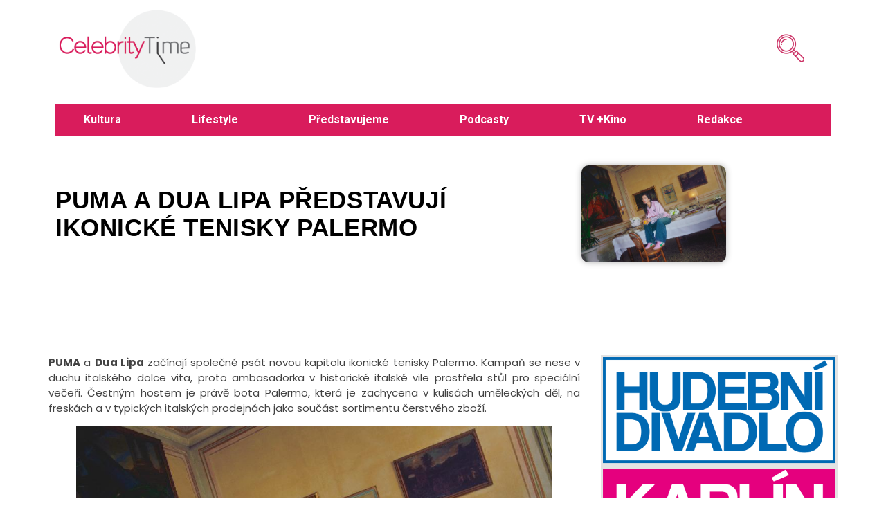

--- FILE ---
content_type: text/css
request_url: https://celebritytime.cz/wp-content/uploads/elementor/css/post-23.css?ver=1744358059
body_size: 1529
content:
.elementor-23 .elementor-element.elementor-element-9d81060 > .elementor-container{min-height:0px;}.elementor-bc-flex-widget .elementor-23 .elementor-element.elementor-element-bb7411d.elementor-column .elementor-widget-wrap{align-items:center;}.elementor-23 .elementor-element.elementor-element-bb7411d.elementor-column.elementor-element[data-element_type="column"] > .elementor-widget-wrap.elementor-element-populated{align-content:center;align-items:center;}.elementor-23 .elementor-element.elementor-element-bb7411d.elementor-column > .elementor-widget-wrap{justify-content:center;}.elementor-23 .elementor-element.elementor-element-bb7411d > .elementor-element-populated{margin:0px 0px 0px 0px;--e-column-margin-right:0px;--e-column-margin-left:0px;}.elementor-widget-theme-site-logo .widget-image-caption{color:var( --e-global-color-text );font-family:var( --e-global-typography-text-font-family ), Sans-serif;font-weight:var( --e-global-typography-text-font-weight );}.elementor-bc-flex-widget .elementor-23 .elementor-element.elementor-element-69682ed.elementor-column .elementor-widget-wrap{align-items:center;}.elementor-23 .elementor-element.elementor-element-69682ed.elementor-column.elementor-element[data-element_type="column"] > .elementor-widget-wrap.elementor-element-populated{align-content:center;align-items:center;}.elementor-23 .elementor-element.elementor-element-69682ed.elementor-column > .elementor-widget-wrap{justify-content:center;}.elementor-23 .elementor-element.elementor-element-69682ed > .elementor-element-populated{margin:0px 0px 0px 0px;--e-column-margin-right:0px;--e-column-margin-left:0px;}.elementor-bc-flex-widget .elementor-23 .elementor-element.elementor-element-aa6a33f.elementor-column .elementor-widget-wrap{align-items:center;}.elementor-23 .elementor-element.elementor-element-aa6a33f.elementor-column.elementor-element[data-element_type="column"] > .elementor-widget-wrap.elementor-element-populated{align-content:center;align-items:center;}.elementor-23 .elementor-element.elementor-element-aa6a33f.elementor-column > .elementor-widget-wrap{justify-content:center;}.elementor-23 .elementor-element.elementor-element-b354ab3 .ekit_navsearch-button{font-size:40px;margin:5px 5px 5px 5px;padding:0px 0px 0px 0px;width:100px;height:40px;line-height:40px;text-align:right;}.elementor-23 .elementor-element.elementor-element-b354ab3 .ekit_navsearch-button svg{max-width:40px;}.elementor-23 .elementor-element.elementor-element-6890865 > .elementor-widget-container{background-color:#D91C5C;}.elementor-23 .elementor-element.elementor-element-6890865.ha-has-bg-overlay > .elementor-widget-container:before{transition:background 0.3s;}.elementor-23 .elementor-element.elementor-element-6890865 .wpr-mobile-toggle-wrap{text-align:center;}.elementor-23 .elementor-element.elementor-element-6890865 .wpr-nav-menu .wpr-menu-item,
					 .elementor-23 .elementor-element.elementor-element-6890865 .wpr-nav-menu > .menu-item-has-children > .wpr-sub-icon{color:#FFFFFF;}.elementor-23 .elementor-element.elementor-element-6890865 .wpr-nav-menu .wpr-mega-menu-icon{color:#333333;font-size:16px;margin-right:5px;}.elementor-23 .elementor-element.elementor-element-6890865 .wpr-menu-item,.elementor-23 .elementor-element.elementor-element-6890865 .wpr-mobile-menu-item,.elementor-23 .elementor-element.elementor-element-6890865 .wpr-mobile-sub-menu-item,.elementor-23 .elementor-element.elementor-element-6890865 .wpr-mobile-toggle-text, .wpr-menu-offcanvas-back h3{font-weight:700;}.elementor-23 .elementor-element.elementor-element-6890865 .wpr-nav-menu .wpr-menu-item:hover,
					.elementor-23 .elementor-element.elementor-element-6890865 .wpr-nav-menu .wpr-menu-item:hover .wpr-mega-menu-icon,
					.elementor-23 .elementor-element.elementor-element-6890865 .wpr-nav-menu .wpr-menu-item.wpr-active-menu-item .wpr-mega-menu-icon,
					 .elementor-23 .elementor-element.elementor-element-6890865 .wpr-nav-menu > .menu-item-has-children:hover > .wpr-sub-icon,
					 .elementor-23 .elementor-element.elementor-element-6890865 .wpr-nav-menu .wpr-menu-item.wpr-active-menu-item,
					 .elementor-23 .elementor-element.elementor-element-6890865 .wpr-nav-menu > .menu-item-has-children.current_page_item > .wpr-sub-icon{color:#000000;}.elementor-23 .elementor-element.elementor-element-6890865.wpr-pointer-line-fx .wpr-menu-item:before,
					 .elementor-23 .elementor-element.elementor-element-6890865.wpr-pointer-line-fx .wpr-menu-item:after{background-color:#000000;}.elementor-23 .elementor-element.elementor-element-6890865.wpr-pointer-border-fx .wpr-menu-item:before{border-color:#000000;border-width:2px;}.elementor-23 .elementor-element.elementor-element-6890865.wpr-pointer-background-fx .wpr-menu-item:before{background-color:#000000;}.elementor-23 .elementor-element.elementor-element-6890865 .menu-item-has-children .wpr-sub-icon{font-size:15px;}.elementor-23 .elementor-element.elementor-element-6890865.wpr-pointer-underline .wpr-menu-item:after,
					 .elementor-23 .elementor-element.elementor-element-6890865.wpr-pointer-overline .wpr-menu-item:before,
					 .elementor-23 .elementor-element.elementor-element-6890865.wpr-pointer-double-line .wpr-menu-item:before,
					 .elementor-23 .elementor-element.elementor-element-6890865.wpr-pointer-double-line .wpr-menu-item:after{height:2px;}.elementor-23 .elementor-element.elementor-element-6890865:not(.wpr-pointer-border-fx) .wpr-menu-item.wpr-pointer-item:before{transform:translateY(-13px);}.elementor-23 .elementor-element.elementor-element-6890865:not(.wpr-pointer-border-fx) .wpr-menu-item.wpr-pointer-item:after{transform:translateY(13px);}.elementor-23 .elementor-element.elementor-element-6890865 .wpr-nav-menu .wpr-menu-item{padding-left:41px;padding-right:41px;padding-top:15px;padding-bottom:15px;}.elementor-23 .elementor-element.elementor-element-6890865 .wpr-nav-menu > .menu-item{margin-left:10px;margin-right:10px;}.elementor-23 .elementor-element.elementor-element-6890865 .wpr-nav-menu-vertical .wpr-nav-menu > li > .wpr-sub-menu{margin-left:10px;transform:translateX(15px);}.elementor-23 .elementor-element.elementor-element-6890865 .wpr-nav-menu-vertical .wpr-nav-menu > li > .wpr-sub-mega-menu{margin-left:10px;transform:translateX(15px);}.elementor-23 .elementor-element.elementor-element-6890865.wpr-main-menu-align-left .wpr-nav-menu-vertical .wpr-nav-menu > li > .wpr-sub-icon{right:10px;}.elementor-23 .elementor-element.elementor-element-6890865.wpr-main-menu-align-right .wpr-nav-menu-vertical .wpr-nav-menu > li > .wpr-sub-icon{left:10px;}.elementor-23 .elementor-element.elementor-element-6890865 .wpr-nav-menu-horizontal .wpr-nav-menu .wpr-sub-mega-menu{transform:translateY(15px);}.elementor-23 .elementor-element.elementor-element-6890865.wpr-main-menu-align-center .wpr-nav-menu-horizontal .wpr-mega-menu-pos-default.wpr-mega-menu-width-custom .wpr-sub-mega-menu{transform:translate(-50%, 15px);}.elementor-23 .elementor-element.elementor-element-6890865 .wpr-nav-menu-horizontal .wpr-nav-menu > li > .wpr-sub-menu{transform:translateY(15px);}.elementor-23 .elementor-element.elementor-element-6890865 .wpr-nav-menu .wpr-mega-menu-badge{top:-5px;padding:3px 5px 2px 5px;border-radius:0px 0px 0px 0px;}.elementor-23 .elementor-element.elementor-element-6890865 .wpr-nav-menu-horizontal .wpr-mega-menu-badge{right:15px;}.elementor-23 .elementor-element.elementor-element-6890865 .wpr-nav-menu-vertical .wpr-mega-menu-badge{margin-left:15px;}.elementor-23 .elementor-element.elementor-element-6890865 .wpr-sub-mega-menu{background-color:#ffffff;border-style:solid;border-width:1px 1px 1px 1px;border-color:#E8E8E8;}.elementor-23 .elementor-element.elementor-element-6890865 .wpr-sub-menu .wpr-sub-menu-item,
					 .elementor-23 .elementor-element.elementor-element-6890865 .wpr-sub-menu > .menu-item-has-children .wpr-sub-icon{color:#333333;}.elementor-23 .elementor-element.elementor-element-6890865 .wpr-sub-menu .wpr-sub-menu-item{background-color:#ffffff;padding-left:15px;padding-right:15px;padding-top:13px;padding-bottom:13px;}.elementor-23 .elementor-element.elementor-element-6890865 .wpr-sub-menu .wpr-sub-menu-item:hover,
					 .elementor-23 .elementor-element.elementor-element-6890865 .wpr-sub-menu > .menu-item-has-children .wpr-sub-menu-item:hover .wpr-sub-icon,
					 .elementor-23 .elementor-element.elementor-element-6890865 .wpr-sub-menu .wpr-sub-menu-item.wpr-active-menu-item,
					 .elementor-23 .elementor-element.elementor-element-6890865 .wpr-sub-menu .wpr-sub-menu-item.wpr-active-menu-item .wpr-sub-icon,
					 .elementor-23 .elementor-element.elementor-element-6890865 .wpr-sub-menu > .menu-item-has-children.current_page_item .wpr-sub-icon{color:#ffffff;}.elementor-23 .elementor-element.elementor-element-6890865 .wpr-sub-menu .wpr-sub-menu-item:hover,
					 .elementor-23 .elementor-element.elementor-element-6890865 .wpr-sub-menu .wpr-sub-menu-item.wpr-active-menu-item{background-color:#605BE5;}.elementor-23 .elementor-element.elementor-element-6890865 .wpr-sub-menu .wpr-sub-icon{right:15px;}.elementor-23 .elementor-element.elementor-element-6890865.wpr-main-menu-align-right .wpr-nav-menu-vertical .wpr-sub-menu .wpr-sub-icon{left:15px;}.elementor-23 .elementor-element.elementor-element-6890865.wpr-sub-divider-yes .wpr-sub-menu li:not(:last-child){border-bottom-color:#e8e8e8;border-bottom-width:1px;}.elementor-23 .elementor-element.elementor-element-6890865 .wpr-sub-menu{border-style:solid;border-width:1px 1px 1px 1px;border-color:#E8E8E8;}.elementor-23 .elementor-element.elementor-element-6890865 .wpr-mobile-toggle{border-color:#FFFFFF;width:50px;border-width:0px;}.elementor-23 .elementor-element.elementor-element-6890865 .wpr-mobile-toggle-text{color:#FFFFFF;}.elementor-23 .elementor-element.elementor-element-6890865 .wpr-mobile-toggle-line{background-color:#FFFFFF;height:4px;margin-bottom:6px;}.elementor-23 .elementor-element.elementor-element-6890865 .wpr-mobile-toggle:hover{border-color:#000000;}.elementor-23 .elementor-element.elementor-element-6890865 .wpr-mobile-toggle:hover .wpr-mobile-toggle-text{color:#000000;}.elementor-23 .elementor-element.elementor-element-6890865 .wpr-mobile-toggle:hover .wpr-mobile-toggle-line{background-color:#000000;}.elementor-23 .elementor-element.elementor-element-6890865 .wpr-mobile-menu-item,
					.elementor-23 .elementor-element.elementor-element-6890865 .wpr-mobile-sub-menu-item,
					.elementor-23 .elementor-element.elementor-element-6890865 .menu-item-has-children > .wpr-mobile-menu-item:after{color:#333333;}.elementor-23 .elementor-element.elementor-element-6890865 .wpr-mobile-nav-menu > li,
					 .elementor-23 .elementor-element.elementor-element-6890865 .wpr-mobile-sub-menu li{background-color:#ffffff;}.elementor-23 .elementor-element.elementor-element-6890865 .wpr-mobile-nav-menu li a:hover,
					 .elementor-23 .elementor-element.elementor-element-6890865 .wpr-mobile-nav-menu .menu-item-has-children > a:hover:after,
					 .elementor-23 .elementor-element.elementor-element-6890865 .wpr-mobile-nav-menu li a.wpr-active-menu-item,
					 .elementor-23 .elementor-element.elementor-element-6890865 .wpr-mobile-nav-menu .menu-item-has-children.current_page_item > a:hover:after{color:#ffffff;}.elementor-23 .elementor-element.elementor-element-6890865 .wpr-mobile-menu-item:hover,
					.elementor-23 .elementor-element.elementor-element-6890865 .wpr-mobile-sub-menu-item:hover,
					.elementor-23 .elementor-element.elementor-element-6890865 .wpr-mobile-sub-menu-item.wpr-active-menu-item,
					.elementor-23 .elementor-element.elementor-element-6890865 .wpr-mobile-menu-item.wpr-active-menu-item{background-color:#D91C5C;}.elementor-23 .elementor-element.elementor-element-6890865 .wpr-mobile-menu-item{padding-left:10px;padding-right:10px;}.elementor-23 .elementor-element.elementor-element-6890865 .wpr-mobile-mega-menu > li > a > .wpr-mobile-sub-icon{padding:10px;}.elementor-23 .elementor-element.elementor-element-6890865 .wpr-mobile-nav-menu .wpr-mobile-menu-item{padding-top:10px;padding-bottom:10px;}.elementor-23 .elementor-element.elementor-element-6890865.wpr-mobile-divider-yes .wpr-mobile-menu-item{border-bottom-color:#e8e8e8;border-bottom-width:1px;}.elementor-23 .elementor-element.elementor-element-6890865 .wpr-mobile-mega-menu .wpr-mobile-sub-icon{font-size:14px;}.elementor-23 .elementor-element.elementor-element-6890865 .wpr-mobile-nav-menu .wpr-mobile-sub-menu-item{font-size:12px;padding-left:10px;padding-right:10px;padding-top:5px;padding-bottom:5px;}.elementor-23 .elementor-element.elementor-element-6890865 .wpr-menu-offcanvas-back{padding-left:10px;padding-right:10px;}.elementor-23 .elementor-element.elementor-element-6890865.wpr-mobile-menu-display-dropdown .wpr-mobile-nav-menu{margin-top:10px;}.elementor-theme-builder-content-area{height:400px;}.elementor-location-header:before, .elementor-location-footer:before{content:"";display:table;clear:both;}@media(max-width:767px){.elementor-23 .elementor-element.elementor-element-69682ed{width:50%;}.elementor-23 .elementor-element.elementor-element-aa6a33f{width:50%;}.elementor-23 .elementor-element.elementor-element-b354ab3{width:auto;max-width:auto;}}@media(min-width:768px){.elementor-23 .elementor-element.elementor-element-bb7411d{width:20%;}.elementor-23 .elementor-element.elementor-element-69682ed{width:65.7%;}.elementor-23 .elementor-element.elementor-element-aa6a33f{width:13.632%;}}

--- FILE ---
content_type: text/css
request_url: https://celebritytime.cz/wp-content/uploads/elementor/css/post-565.css?ver=1744358059
body_size: 1081
content:
.elementor-565 .elementor-element.elementor-element-2d8febe6:not(.elementor-motion-effects-element-type-background), .elementor-565 .elementor-element.elementor-element-2d8febe6 > .elementor-motion-effects-container > .elementor-motion-effects-layer{background-color:#000000;}.elementor-565 .elementor-element.elementor-element-2d8febe6{transition:background 0.3s, border 0.3s, border-radius 0.3s, box-shadow 0.3s;padding:25px 0px 25px 0px;}.elementor-565 .elementor-element.elementor-element-2d8febe6 > .elementor-background-overlay{transition:background 0.3s, border-radius 0.3s, opacity 0.3s;}.elementor-565 .elementor-element.elementor-element-1593729d > .elementor-container > .elementor-column > .elementor-widget-wrap{align-content:flex-start;align-items:flex-start;}.elementor-565 .elementor-element.elementor-element-1593729d:not(.elementor-motion-effects-element-type-background), .elementor-565 .elementor-element.elementor-element-1593729d > .elementor-motion-effects-container > .elementor-motion-effects-layer{background-color:#000000;}.elementor-565 .elementor-element.elementor-element-1593729d{transition:background 0.3s, border 0.3s, border-radius 0.3s, box-shadow 0.3s;margin-top:0px;margin-bottom:0px;padding:65px 0px 0px 0px;}.elementor-565 .elementor-element.elementor-element-1593729d > .elementor-background-overlay{transition:background 0.3s, border-radius 0.3s, opacity 0.3s;}.elementor-widget-heading .elementor-heading-title{font-family:var( --e-global-typography-primary-font-family ), Sans-serif;font-weight:var( --e-global-typography-primary-font-weight );color:var( --e-global-color-primary );}.elementor-565 .elementor-element.elementor-element-34cf59c4 .elementor-heading-title{font-size:18px;font-weight:500;color:#ffffff;}.elementor-widget-icon-list .elementor-icon-list-item:not(:last-child):after{border-color:var( --e-global-color-text );}.elementor-widget-icon-list .elementor-icon-list-icon i{color:var( --e-global-color-primary );}.elementor-widget-icon-list .elementor-icon-list-icon svg{fill:var( --e-global-color-primary );}.elementor-widget-icon-list .elementor-icon-list-item > .elementor-icon-list-text, .elementor-widget-icon-list .elementor-icon-list-item > a{font-family:var( --e-global-typography-text-font-family ), Sans-serif;font-weight:var( --e-global-typography-text-font-weight );}.elementor-widget-icon-list .elementor-icon-list-text{color:var( --e-global-color-secondary );}.elementor-565 .elementor-element.elementor-element-c336495 .elementor-icon-list-items:not(.elementor-inline-items) .elementor-icon-list-item:not(:last-child){padding-bottom:calc(34px/2);}.elementor-565 .elementor-element.elementor-element-c336495 .elementor-icon-list-items:not(.elementor-inline-items) .elementor-icon-list-item:not(:first-child){margin-top:calc(34px/2);}.elementor-565 .elementor-element.elementor-element-c336495 .elementor-icon-list-items.elementor-inline-items .elementor-icon-list-item{margin-right:calc(34px/2);margin-left:calc(34px/2);}.elementor-565 .elementor-element.elementor-element-c336495 .elementor-icon-list-items.elementor-inline-items{margin-right:calc(-34px/2);margin-left:calc(-34px/2);}body.rtl .elementor-565 .elementor-element.elementor-element-c336495 .elementor-icon-list-items.elementor-inline-items .elementor-icon-list-item:after{left:calc(-34px/2);}body:not(.rtl) .elementor-565 .elementor-element.elementor-element-c336495 .elementor-icon-list-items.elementor-inline-items .elementor-icon-list-item:after{right:calc(-34px/2);}.elementor-565 .elementor-element.elementor-element-c336495 .elementor-icon-list-icon i{transition:color 0.3s;}.elementor-565 .elementor-element.elementor-element-c336495 .elementor-icon-list-icon svg{transition:fill 0.3s;}.elementor-565 .elementor-element.elementor-element-c336495{--e-icon-list-icon-size:0px;--icon-vertical-offset:0px;}.elementor-565 .elementor-element.elementor-element-c336495 .elementor-icon-list-icon{padding-right:0px;}.elementor-565 .elementor-element.elementor-element-c336495 .elementor-icon-list-item > .elementor-icon-list-text, .elementor-565 .elementor-element.elementor-element-c336495 .elementor-icon-list-item > a{font-size:14px;font-weight:300;}.elementor-565 .elementor-element.elementor-element-c336495 .elementor-icon-list-text{color:rgba(255,255,255,0.79);transition:color 0.3s;}.elementor-565 .elementor-element.elementor-element-c336495 .elementor-icon-list-item:hover .elementor-icon-list-text{color:#FFFFFF3B;}.elementor-widget-divider{--divider-color:var( --e-global-color-secondary );}.elementor-widget-divider .elementor-divider__text{color:var( --e-global-color-secondary );font-family:var( --e-global-typography-secondary-font-family ), Sans-serif;font-weight:var( --e-global-typography-secondary-font-weight );}.elementor-widget-divider.elementor-view-stacked .elementor-icon{background-color:var( --e-global-color-secondary );}.elementor-widget-divider.elementor-view-framed .elementor-icon, .elementor-widget-divider.elementor-view-default .elementor-icon{color:var( --e-global-color-secondary );border-color:var( --e-global-color-secondary );}.elementor-widget-divider.elementor-view-framed .elementor-icon, .elementor-widget-divider.elementor-view-default .elementor-icon svg{fill:var( --e-global-color-secondary );}.elementor-565 .elementor-element.elementor-element-2197f78a{--divider-border-style:solid;--divider-color:rgba(255,255,255,0.21);--divider-border-width:1px;}.elementor-565 .elementor-element.elementor-element-2197f78a .elementor-divider-separator{width:100%;}.elementor-565 .elementor-element.elementor-element-2197f78a .elementor-divider{padding-block-start:15px;padding-block-end:15px;}.elementor-theme-builder-content-area{height:400px;}.elementor-location-header:before, .elementor-location-footer:before{content:"";display:table;clear:both;}@media(max-width:1024px) and (min-width:768px){.elementor-565 .elementor-element.elementor-element-57407ac{width:25%;}}@media(max-width:1024px){.elementor-565 .elementor-element.elementor-element-2d8febe6{padding:30px 20px 0px 20px;}.elementor-565 .elementor-element.elementor-element-1593729d{padding:25px 20px 0px 20px;}.elementor-565 .elementor-element.elementor-element-c336495{width:var( --container-widget-width, 125px );max-width:125px;--container-widget-width:125px;--container-widget-flex-grow:0;}.elementor-565 .elementor-element.elementor-element-c336495 .elementor-icon-list-items:not(.elementor-inline-items) .elementor-icon-list-item:not(:last-child){padding-bottom:calc(30px/2);}.elementor-565 .elementor-element.elementor-element-c336495 .elementor-icon-list-items:not(.elementor-inline-items) .elementor-icon-list-item:not(:first-child){margin-top:calc(30px/2);}.elementor-565 .elementor-element.elementor-element-c336495 .elementor-icon-list-items.elementor-inline-items .elementor-icon-list-item{margin-right:calc(30px/2);margin-left:calc(30px/2);}.elementor-565 .elementor-element.elementor-element-c336495 .elementor-icon-list-items.elementor-inline-items{margin-right:calc(-30px/2);margin-left:calc(-30px/2);}body.rtl .elementor-565 .elementor-element.elementor-element-c336495 .elementor-icon-list-items.elementor-inline-items .elementor-icon-list-item:after{left:calc(-30px/2);}body:not(.rtl) .elementor-565 .elementor-element.elementor-element-c336495 .elementor-icon-list-items.elementor-inline-items .elementor-icon-list-item:after{right:calc(-30px/2);}.elementor-565 .elementor-element.elementor-element-c336495 .elementor-icon-list-item > .elementor-icon-list-text, .elementor-565 .elementor-element.elementor-element-c336495 .elementor-icon-list-item > a{font-size:13px;}}@media(max-width:767px){.elementor-565 .elementor-element.elementor-element-2d8febe6{padding:0px 20px 0px 20px;}.elementor-565 .elementor-element.elementor-element-6220abaa > .elementor-element-populated{padding:25px 0px 0px 0px;}.elementor-565 .elementor-element.elementor-element-1593729d{margin-top:0px;margin-bottom:0px;padding:35px 0px 0px 24px;}.elementor-565 .elementor-element.elementor-element-57407ac{width:50%;}.elementor-565 .elementor-element.elementor-element-c336495 .elementor-icon-list-items:not(.elementor-inline-items) .elementor-icon-list-item:not(:last-child){padding-bottom:calc(49px/2);}.elementor-565 .elementor-element.elementor-element-c336495 .elementor-icon-list-items:not(.elementor-inline-items) .elementor-icon-list-item:not(:first-child){margin-top:calc(49px/2);}.elementor-565 .elementor-element.elementor-element-c336495 .elementor-icon-list-items.elementor-inline-items .elementor-icon-list-item{margin-right:calc(49px/2);margin-left:calc(49px/2);}.elementor-565 .elementor-element.elementor-element-c336495 .elementor-icon-list-items.elementor-inline-items{margin-right:calc(-49px/2);margin-left:calc(-49px/2);}body.rtl .elementor-565 .elementor-element.elementor-element-c336495 .elementor-icon-list-items.elementor-inline-items .elementor-icon-list-item:after{left:calc(-49px/2);}body:not(.rtl) .elementor-565 .elementor-element.elementor-element-c336495 .elementor-icon-list-items.elementor-inline-items .elementor-icon-list-item:after{right:calc(-49px/2);}}

--- FILE ---
content_type: text/css
request_url: https://celebritytime.cz/wp-content/uploads/elementor/css/post-7525.css?ver=1744358088
body_size: 998
content:
.elementor-7525 .elementor-element.elementor-element-24a8b106 > .elementor-container{min-height:207px;}.elementor-7525 .elementor-element.elementor-element-24a8b106{transition:background 0.3s, border 0.3s, border-radius 0.3s, box-shadow 0.3s;}.elementor-7525 .elementor-element.elementor-element-24a8b106 > .elementor-background-overlay{transition:background 0.3s, border-radius 0.3s, opacity 0.3s;}.elementor-widget-theme-post-title .elementor-heading-title{font-family:var( --e-global-typography-primary-font-family ), Sans-serif;font-weight:var( --e-global-typography-primary-font-weight );color:var( --e-global-color-primary );}.elementor-7525 .elementor-element.elementor-element-4cfc523a{text-align:left;}.elementor-7525 .elementor-element.elementor-element-4cfc523a .elementor-heading-title{font-family:"Helvetica", Sans-serif;font-size:35px;font-weight:600;line-height:40px;letter-spacing:0.6px;color:#000000;}.elementor-widget-theme-post-featured-image .widget-image-caption{color:var( --e-global-color-text );font-family:var( --e-global-typography-text-font-family ), Sans-serif;font-weight:var( --e-global-typography-text-font-weight );}.elementor-7525 .elementor-element.elementor-element-213228ab img{width:41%;border-radius:10px 10px 10px 10px;box-shadow:0px 0px 10px 0px rgba(0, 0, 0, 0.3);}.elementor-7525 .elementor-element.elementor-element-304062a4 > .elementor-container{min-height:690px;}.elementor-7525 .elementor-element.elementor-element-304062a4{padding:40px 0px 40px 0px;}.elementor-bc-flex-widget .elementor-7525 .elementor-element.elementor-element-617ab98e.elementor-column .elementor-widget-wrap{align-items:flex-start;}.elementor-7525 .elementor-element.elementor-element-617ab98e.elementor-column.elementor-element[data-element_type="column"] > .elementor-widget-wrap.elementor-element-populated{align-content:flex-start;align-items:flex-start;}.elementor-7525 .elementor-element.elementor-element-617ab98e > .elementor-element-populated{padding:060px 30px 0px 0px;}.elementor-widget-theme-post-content{color:var( --e-global-color-text );font-family:var( --e-global-typography-text-font-family ), Sans-serif;font-weight:var( --e-global-typography-text-font-weight );}.elementor-7525 .elementor-element.elementor-element-cefdeaf{text-align:justify;color:#424242;font-family:"Poppins", Sans-serif;font-size:15px;font-weight:400;}.elementor-7525 .elementor-element.elementor-element-cefdeaf > .elementor-widget-container{padding:0px 0px 0px 0px;}.elementor-widget-post-info .elementor-icon-list-item:not(:last-child):after{border-color:var( --e-global-color-text );}.elementor-widget-post-info .elementor-icon-list-icon i{color:var( --e-global-color-primary );}.elementor-widget-post-info .elementor-icon-list-icon svg{fill:var( --e-global-color-primary );}.elementor-widget-post-info .elementor-icon-list-text, .elementor-widget-post-info .elementor-icon-list-text a{color:var( --e-global-color-secondary );}.elementor-widget-post-info .elementor-icon-list-item{font-family:var( --e-global-typography-text-font-family ), Sans-serif;font-weight:var( --e-global-typography-text-font-weight );}.elementor-7525 .elementor-element.elementor-element-16b22fac .elementor-icon-list-icon i{color:#D91C5C;font-size:14px;}.elementor-7525 .elementor-element.elementor-element-16b22fac .elementor-icon-list-icon svg{fill:#D91C5C;--e-icon-list-icon-size:14px;}.elementor-7525 .elementor-element.elementor-element-16b22fac .elementor-icon-list-icon{width:14px;}.elementor-bc-flex-widget .elementor-7525 .elementor-element.elementor-element-6465452f.elementor-column .elementor-widget-wrap{align-items:flex-start;}.elementor-7525 .elementor-element.elementor-element-6465452f.elementor-column.elementor-element[data-element_type="column"] > .elementor-widget-wrap.elementor-element-populated{align-content:flex-start;align-items:flex-start;}.elementor-7525 .elementor-element.elementor-element-6465452f.elementor-column > .elementor-widget-wrap{justify-content:flex-start;}.elementor-7525 .elementor-element.elementor-element-6465452f > .elementor-element-populated{transition:background 0.3s, border 0.3s, border-radius 0.3s, box-shadow 0.3s;padding:60px 0px 0px 0px;}.elementor-7525 .elementor-element.elementor-element-6465452f > .elementor-element-populated > .elementor-background-overlay{transition:background 0.3s, border-radius 0.3s, opacity 0.3s;}.elementor-widget-image .widget-image-caption{color:var( --e-global-color-text );font-family:var( --e-global-typography-text-font-family ), Sans-serif;font-weight:var( --e-global-typography-text-font-weight );}.elementor-7525 .elementor-element.elementor-element-2a0a89e3 .widget-image-caption{text-align:right;background-color:#E3E3E3;font-family:"Roboto", Sans-serif;font-size:10px;font-weight:400;}.elementor-7525 .elementor-element.elementor-element-2a0a89e3 > .elementor-widget-container{padding:0px 0px 0px 0px;background-color:#E3E3E3;border-style:solid;border-color:#E3E3E3;}.elementor-7525 .elementor-element.elementor-element-2a0a89e3.ha-has-bg-overlay > .elementor-widget-container:before{transition:background 0.3s;}.elementor-7525 .elementor-element.elementor-element-2a105674 .widget-image-caption{text-align:right;background-color:#E3E3E3;font-family:"Roboto", Sans-serif;font-size:10px;font-weight:400;}.elementor-7525 .elementor-element.elementor-element-2a105674 > .elementor-widget-container{background-color:#E3E3E3;border-style:solid;border-color:#E3E3E3;}.elementor-7525 .elementor-element.elementor-element-2a105674.ha-has-bg-overlay > .elementor-widget-container:before{transition:background 0.3s;}.elementor-7525 .elementor-element.elementor-element-00a7351{text-align:right;}.elementor-7525 .elementor-element.elementor-element-00a7351 img{width:100%;height:0%;}.elementor-7525 .elementor-element.elementor-element-00a7351 .widget-image-caption{background-color:#E3E3E3;font-family:"Roboto", Sans-serif;font-size:10px;font-weight:400;}.elementor-7525 .elementor-element.elementor-element-00a7351 > .elementor-widget-container{background-color:#E3E3E3;border-style:solid;border-color:#E3E3E3;}.elementor-7525 .elementor-element.elementor-element-00a7351.ha-has-bg-overlay > .elementor-widget-container:before{transition:background 0.3s;}.elementor-7525 .elementor-element.elementor-element-5d3747ae .widget-image-caption{text-align:right;background-color:#E3E3E3;font-family:"Roboto", Sans-serif;font-size:10px;font-weight:400;}.elementor-7525 .elementor-element.elementor-element-5d3747ae > .elementor-widget-container{background-color:#E3E3E3;border-style:solid;border-color:#E3E3E3;}.elementor-7525 .elementor-element.elementor-element-5d3747ae.ha-has-bg-overlay > .elementor-widget-container:before{transition:background 0.3s;}@media(min-width:768px){.elementor-7525 .elementor-element.elementor-element-71c3dde3{width:53.509%;}.elementor-7525 .elementor-element.elementor-element-4f8c037e{width:46.447%;}.elementor-7525 .elementor-element.elementor-element-617ab98e{width:70%;}.elementor-7525 .elementor-element.elementor-element-6465452f{width:30%;}}@media(max-width:767px){.elementor-7525 .elementor-element.elementor-element-24a8b106 > .elementor-container{min-height:184px;}.elementor-7525 .elementor-element.elementor-element-4cfc523a{text-align:center;}.elementor-7525 .elementor-element.elementor-element-4cfc523a .elementor-heading-title{font-size:22px;line-height:1.2em;}.elementor-7525 .elementor-element.elementor-element-4cfc523a > .elementor-widget-container{padding:26px 20px 16px 020px;}.elementor-7525 .elementor-element.elementor-element-617ab98e > .elementor-element-populated{padding:0px 30px 0px 30px;}.elementor-7525 .elementor-element.elementor-element-cefdeaf{text-align:justify;}.elementor-7525 .elementor-element.elementor-element-cefdeaf > .elementor-widget-container{padding:090px 0px 0px 0px;}.elementor-7525 .elementor-element.elementor-element-00a7351 img{width:90%;object-fit:contain;object-position:center center;}}